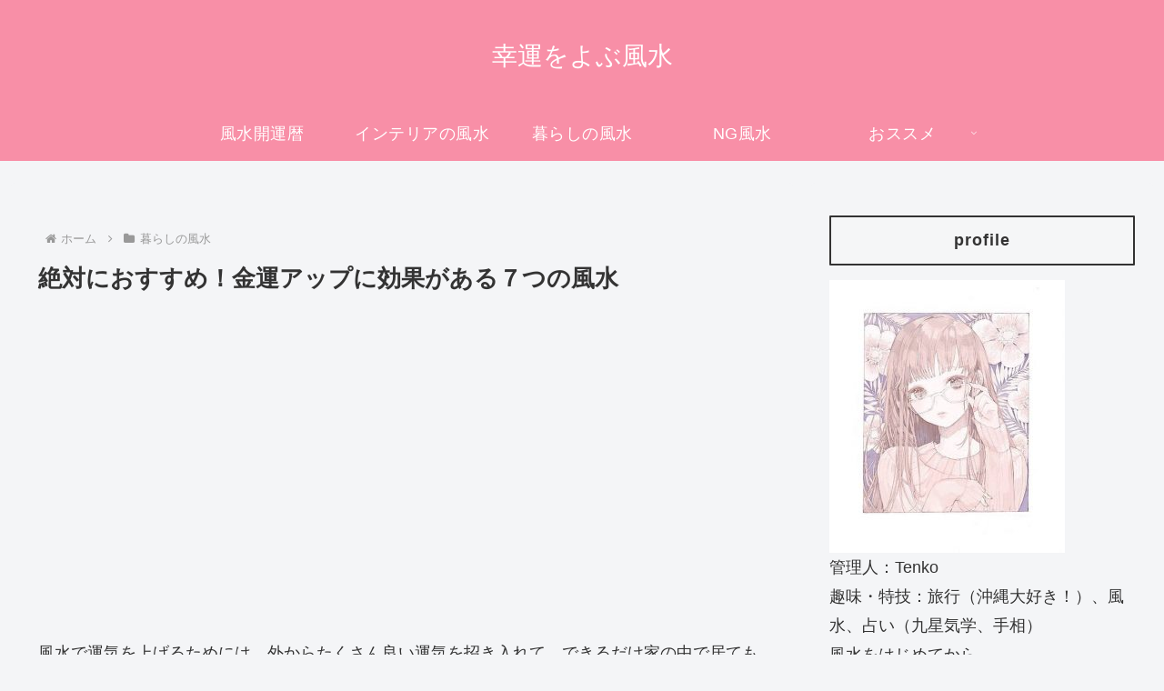

--- FILE ---
content_type: text/html; charset=utf-8
request_url: https://www.google.com/recaptcha/api2/aframe
body_size: 224
content:
<!DOCTYPE HTML><html><head><meta http-equiv="content-type" content="text/html; charset=UTF-8"></head><body><script nonce="xgzbaHtJJtbnLE4QQTzZFw">/** Anti-fraud and anti-abuse applications only. See google.com/recaptcha */ try{var clients={'sodar':'https://pagead2.googlesyndication.com/pagead/sodar?'};window.addEventListener("message",function(a){try{if(a.source===window.parent){var b=JSON.parse(a.data);var c=clients[b['id']];if(c){var d=document.createElement('img');d.src=c+b['params']+'&rc='+(localStorage.getItem("rc::a")?sessionStorage.getItem("rc::b"):"");window.document.body.appendChild(d);sessionStorage.setItem("rc::e",parseInt(sessionStorage.getItem("rc::e")||0)+1);localStorage.setItem("rc::h",'1768858299956');}}}catch(b){}});window.parent.postMessage("_grecaptcha_ready", "*");}catch(b){}</script></body></html>